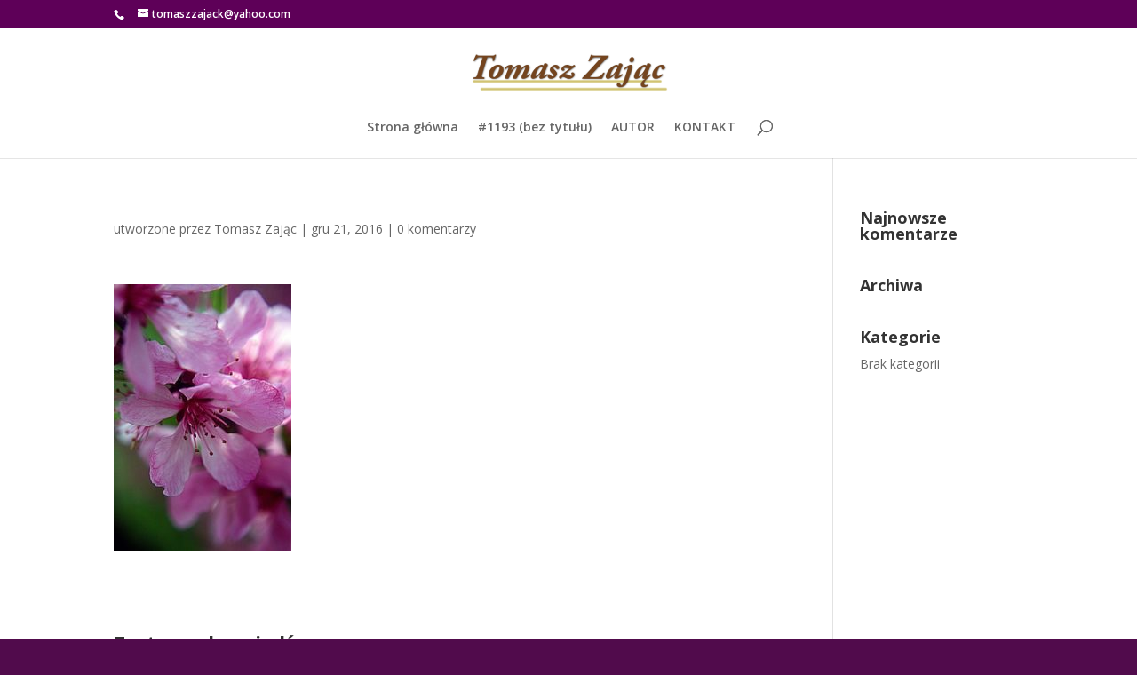

--- FILE ---
content_type: text/html; charset=UTF-8
request_url: https://tomaszzajac.com/obraz-183/
body_size: 11249
content:
<!DOCTYPE html><html lang="pl-PL"><head><meta charset="UTF-8" /><meta http-equiv="X-UA-Compatible" content="IE=edge"><link rel="pingback" href="https://tomaszzajac.com/xmlrpc.php" /><script type="text/javascript">document.documentElement.className = 'js';</script><script>var et_site_url='https://tomaszzajac.com';var et_post_id='198';function et_core_page_resource_fallback(a,b){"undefined"===typeof b&&(b=a.sheet.cssRules&&0===a.sheet.cssRules.length);b&&(a.onerror=null,a.onload=null,a.href?a.href=et_site_url+"/?et_core_page_resource="+a.id+et_post_id:a.src&&(a.src=et_site_url+"/?et_core_page_resource="+a.id+et_post_id))}</script><title>| Tomasz Zajac</title><meta name='robots' content='max-image-preview:large' /><script type="text/javascript">function rgmkInitGoogleMaps(){window.rgmkGoogleMapsCallback=true;try{jQuery(document).trigger("rgmkGoogleMapsLoad")}catch(err){}}</script><link rel='dns-prefetch' href='//secure.gravatar.com' /><link rel='dns-prefetch' href='//stats.wp.com' /><link rel='dns-prefetch' href='//fonts.googleapis.com' /><link rel='dns-prefetch' href='//v0.wordpress.com' /><link rel='dns-prefetch' href='//jetpack.wordpress.com' /><link rel='dns-prefetch' href='//s0.wp.com' /><link rel='dns-prefetch' href='//public-api.wordpress.com' /><link rel='dns-prefetch' href='//0.gravatar.com' /><link rel='dns-prefetch' href='//1.gravatar.com' /><link rel='dns-prefetch' href='//2.gravatar.com' /><link rel='dns-prefetch' href='//widgets.wp.com' /><link rel="alternate" type="application/rss+xml" title="Tomasz Zajac &raquo; Kanał z wpisami" href="https://tomaszzajac.com/feed/" /><link rel="alternate" type="application/rss+xml" title="Tomasz Zajac &raquo; Kanał z komentarzami" href="https://tomaszzajac.com/comments/feed/" /><link rel="alternate" type="application/rss+xml" title="Tomasz Zajac &raquo; Kanał z komentarzami" href="https://tomaszzajac.com/feed/?attachment_id=198" /><link rel="alternate" title="oEmbed (JSON)" type="application/json+oembed" href="https://tomaszzajac.com/wp-json/oembed/1.0/embed?url=https%3A%2F%2Ftomaszzajac.com%2Fobraz-183%2F" /><link rel="alternate" title="oEmbed (XML)" type="text/xml+oembed" href="https://tomaszzajac.com/wp-json/oembed/1.0/embed?url=https%3A%2F%2Ftomaszzajac.com%2Fobraz-183%2F&#038;format=xml" /><meta content="Divi v.4.9.4" name="generator"/><style id='wp-img-auto-sizes-contain-inline-css' type='text/css'>img:is([sizes=auto i],[sizes^="auto," i]){contain-intrinsic-size:3000px 1500px}</style><link rel='stylesheet' id='smuzsf-facebook-css' href='https://tomaszzajac.com/wp-content/plugins/add-facebook/public/css/font-awesome.min.css?ver=6.9' type='text/css' media='all' /><style id='wp-emoji-styles-inline-css' type='text/css'>img.wp-smiley,img.emoji{display:inline !important;border:none !important;box-shadow:none !important;height:1em !important;width:1em !important;margin:0 0.07em !important;vertical-align:-0.1em !important;background:none !important;padding:0 !important}</style><style id='wp-block-library-inline-css' type='text/css'>:root{--wp-block-synced-color:#7a00df;--wp-block-synced-color--rgb:122,0,223;--wp-bound-block-color:var(--wp-block-synced-color);--wp-editor-canvas-background:#ddd;--wp-admin-theme-color:#007cba;--wp-admin-theme-color--rgb:0,124,186;--wp-admin-theme-color-darker-10:#006ba1;--wp-admin-theme-color-darker-10--rgb:0,107,160.5;--wp-admin-theme-color-darker-20:#005a87;--wp-admin-theme-color-darker-20--rgb:0,90,135;--wp-admin-border-width-focus:2px}@media (min-resolution:192dpi){:root{--wp-admin-border-width-focus:1.5px}}.wp-element-button{cursor:pointer}:root .has-very-light-gray-background-color{background-color:#eee}:root .has-very-dark-gray-background-color{background-color:#313131}:root .has-very-light-gray-color{color:#eee}:root .has-very-dark-gray-color{color:#313131}:root .has-vivid-green-cyan-to-vivid-cyan-blue-gradient-background{background:linear-gradient(135deg,#00d084,#0693e3)}:root .has-purple-crush-gradient-background{background:linear-gradient(135deg,#34e2e4,#4721fb 50%,#ab1dfe)}:root .has-hazy-dawn-gradient-background{background:linear-gradient(135deg,#faaca8,#dad0ec)}:root .has-subdued-olive-gradient-background{background:linear-gradient(135deg,#fafae1,#67a671)}:root .has-atomic-cream-gradient-background{background:linear-gradient(135deg,#fdd79a,#004a59)}:root .has-nightshade-gradient-background{background:linear-gradient(135deg,#330968,#31cdcf)}:root .has-midnight-gradient-background{background:linear-gradient(135deg,#020381,#2874fc)}:root{--wp--preset--font-size--normal:16px;--wp--preset--font-size--huge:42px}.has-regular-font-size{font-size:1em}.has-larger-font-size{font-size:2.625em}.has-normal-font-size{font-size:var(--wp--preset--font-size--normal)}.has-huge-font-size{font-size:var(--wp--preset--font-size--huge)}.has-text-align-center{text-align:center}.has-text-align-left{text-align:left}.has-text-align-right{text-align:right}.has-fit-text{white-space:nowrap!important}#end-resizable-editor-section{display:none}.aligncenter{clear:both}.items-justified-left{justify-content:flex-start}.items-justified-center{justify-content:center}.items-justified-right{justify-content:flex-end}.items-justified-space-between{justify-content:space-between}.screen-reader-text{border:0;clip-path:inset(50%);height:1px;margin:-1px;overflow:hidden;padding:0;position:absolute;width:1px;word-wrap:normal!important}.screen-reader-text:focus{background-color:#ddd;clip-path:none;color:#444;display:block;font-size:1em;height:auto;left:5px;line-height:normal;padding:15px 23px 14px;text-decoration:none;top:5px;width:auto;z-index:100000}html:where(.has-border-color){border-style:solid}html:where([style*=border-top-color]){border-top-style:solid}html:where([style*=border-right-color]){border-right-style:solid}html:where([style*=border-bottom-color]){border-bottom-style:solid}html:where([style*=border-left-color]){border-left-style:solid}html:where([style*=border-width]){border-style:solid}html:where([style*=border-top-width]){border-top-style:solid}html:where([style*=border-right-width]){border-right-style:solid}html:where([style*=border-bottom-width]){border-bottom-style:solid}html:where([style*=border-left-width]){border-left-style:solid}html:where(img[class*=wp-image-]){height:auto;max-width:100%}:where(figure){margin:0 0 1em}html:where(.is-position-sticky){--wp-admin--admin-bar--position-offset:var(--wp-admin--admin-bar--height,0px)}@media screen and (max-width:600px){html:where(.is-position-sticky){--wp-admin--admin-bar--position-offset:0px}}</style><style id='global-styles-inline-css' type='text/css'>:root{--wp--preset--aspect-ratio--square:1;--wp--preset--aspect-ratio--4-3:4/3;--wp--preset--aspect-ratio--3-4:3/4;--wp--preset--aspect-ratio--3-2:3/2;--wp--preset--aspect-ratio--2-3:2/3;--wp--preset--aspect-ratio--16-9:16/9;--wp--preset--aspect-ratio--9-16:9/16;--wp--preset--color--black:#000000;--wp--preset--color--cyan-bluish-gray:#abb8c3;--wp--preset--color--white:#ffffff;--wp--preset--color--pale-pink:#f78da7;--wp--preset--color--vivid-red:#cf2e2e;--wp--preset--color--luminous-vivid-orange:#ff6900;--wp--preset--color--luminous-vivid-amber:#fcb900;--wp--preset--color--light-green-cyan:#7bdcb5;--wp--preset--color--vivid-green-cyan:#00d084;--wp--preset--color--pale-cyan-blue:#8ed1fc;--wp--preset--color--vivid-cyan-blue:#0693e3;--wp--preset--color--vivid-purple:#9b51e0;--wp--preset--gradient--vivid-cyan-blue-to-vivid-purple:linear-gradient(135deg,rgb(6,147,227) 0%,rgb(155,81,224) 100%);--wp--preset--gradient--light-green-cyan-to-vivid-green-cyan:linear-gradient(135deg,rgb(122,220,180) 0%,rgb(0,208,130) 100%);--wp--preset--gradient--luminous-vivid-amber-to-luminous-vivid-orange:linear-gradient(135deg,rgb(252,185,0) 0%,rgb(255,105,0) 100%);--wp--preset--gradient--luminous-vivid-orange-to-vivid-red:linear-gradient(135deg,rgb(255,105,0) 0%,rgb(207,46,46) 100%);--wp--preset--gradient--very-light-gray-to-cyan-bluish-gray:linear-gradient(135deg,rgb(238,238,238) 0%,rgb(169,184,195) 100%);--wp--preset--gradient--cool-to-warm-spectrum:linear-gradient(135deg,rgb(74,234,220) 0%,rgb(151,120,209) 20%,rgb(207,42,186) 40%,rgb(238,44,130) 60%,rgb(251,105,98) 80%,rgb(254,248,76) 100%);--wp--preset--gradient--blush-light-purple:linear-gradient(135deg,rgb(255,206,236) 0%,rgb(152,150,240) 100%);--wp--preset--gradient--blush-bordeaux:linear-gradient(135deg,rgb(254,205,165) 0%,rgb(254,45,45) 50%,rgb(107,0,62) 100%);--wp--preset--gradient--luminous-dusk:linear-gradient(135deg,rgb(255,203,112) 0%,rgb(199,81,192) 50%,rgb(65,88,208) 100%);--wp--preset--gradient--pale-ocean:linear-gradient(135deg,rgb(255,245,203) 0%,rgb(182,227,212) 50%,rgb(51,167,181) 100%);--wp--preset--gradient--electric-grass:linear-gradient(135deg,rgb(202,248,128) 0%,rgb(113,206,126) 100%);--wp--preset--gradient--midnight:linear-gradient(135deg,rgb(2,3,129) 0%,rgb(40,116,252) 100%);--wp--preset--font-size--small:13px;--wp--preset--font-size--medium:20px;--wp--preset--font-size--large:36px;--wp--preset--font-size--x-large:42px;--wp--preset--spacing--20:0.44rem;--wp--preset--spacing--30:0.67rem;--wp--preset--spacing--40:1rem;--wp--preset--spacing--50:1.5rem;--wp--preset--spacing--60:2.25rem;--wp--preset--spacing--70:3.38rem;--wp--preset--spacing--80:5.06rem;--wp--preset--shadow--natural:6px 6px 9px rgba(0,0,0,0.2);--wp--preset--shadow--deep:12px 12px 50px rgba(0,0,0,0.4);--wp--preset--shadow--sharp:6px 6px 0px rgba(0,0,0,0.2);--wp--preset--shadow--outlined:6px 6px 0px -3px rgb(255,255,255),6px 6px rgb(0,0,0);--wp--preset--shadow--crisp:6px 6px 0px rgb(0,0,0)}:where(.is-layout-flex){gap:0.5em}:where(.is-layout-grid){gap:0.5em}body .is-layout-flex{display:flex}.is-layout-flex{flex-wrap:wrap;align-items:center}.is-layout-flex >:is(*,div){margin:0}body .is-layout-grid{display:grid}.is-layout-grid >:is(*,div){margin:0}:where(.wp-block-columns.is-layout-flex){gap:2em}:where(.wp-block-columns.is-layout-grid){gap:2em}:where(.wp-block-post-template.is-layout-flex){gap:1.25em}:where(.wp-block-post-template.is-layout-grid){gap:1.25em}.has-black-color{color:var(--wp--preset--color--black) !important}.has-cyan-bluish-gray-color{color:var(--wp--preset--color--cyan-bluish-gray) !important}.has-white-color{color:var(--wp--preset--color--white) !important}.has-pale-pink-color{color:var(--wp--preset--color--pale-pink) !important}.has-vivid-red-color{color:var(--wp--preset--color--vivid-red) !important}.has-luminous-vivid-orange-color{color:var(--wp--preset--color--luminous-vivid-orange) !important}.has-luminous-vivid-amber-color{color:var(--wp--preset--color--luminous-vivid-amber) !important}.has-light-green-cyan-color{color:var(--wp--preset--color--light-green-cyan) !important}.has-vivid-green-cyan-color{color:var(--wp--preset--color--vivid-green-cyan) !important}.has-pale-cyan-blue-color{color:var(--wp--preset--color--pale-cyan-blue) !important}.has-vivid-cyan-blue-color{color:var(--wp--preset--color--vivid-cyan-blue) !important}.has-vivid-purple-color{color:var(--wp--preset--color--vivid-purple) !important}.has-black-background-color{background-color:var(--wp--preset--color--black) !important}.has-cyan-bluish-gray-background-color{background-color:var(--wp--preset--color--cyan-bluish-gray) !important}.has-white-background-color{background-color:var(--wp--preset--color--white) !important}.has-pale-pink-background-color{background-color:var(--wp--preset--color--pale-pink) !important}.has-vivid-red-background-color{background-color:var(--wp--preset--color--vivid-red) !important}.has-luminous-vivid-orange-background-color{background-color:var(--wp--preset--color--luminous-vivid-orange) !important}.has-luminous-vivid-amber-background-color{background-color:var(--wp--preset--color--luminous-vivid-amber) !important}.has-light-green-cyan-background-color{background-color:var(--wp--preset--color--light-green-cyan) !important}.has-vivid-green-cyan-background-color{background-color:var(--wp--preset--color--vivid-green-cyan) !important}.has-pale-cyan-blue-background-color{background-color:var(--wp--preset--color--pale-cyan-blue) !important}.has-vivid-cyan-blue-background-color{background-color:var(--wp--preset--color--vivid-cyan-blue) !important}.has-vivid-purple-background-color{background-color:var(--wp--preset--color--vivid-purple) !important}.has-black-border-color{border-color:var(--wp--preset--color--black) !important}.has-cyan-bluish-gray-border-color{border-color:var(--wp--preset--color--cyan-bluish-gray) !important}.has-white-border-color{border-color:var(--wp--preset--color--white) !important}.has-pale-pink-border-color{border-color:var(--wp--preset--color--pale-pink) !important}.has-vivid-red-border-color{border-color:var(--wp--preset--color--vivid-red) !important}.has-luminous-vivid-orange-border-color{border-color:var(--wp--preset--color--luminous-vivid-orange) !important}.has-luminous-vivid-amber-border-color{border-color:var(--wp--preset--color--luminous-vivid-amber) !important}.has-light-green-cyan-border-color{border-color:var(--wp--preset--color--light-green-cyan) !important}.has-vivid-green-cyan-border-color{border-color:var(--wp--preset--color--vivid-green-cyan) !important}.has-pale-cyan-blue-border-color{border-color:var(--wp--preset--color--pale-cyan-blue) !important}.has-vivid-cyan-blue-border-color{border-color:var(--wp--preset--color--vivid-cyan-blue) !important}.has-vivid-purple-border-color{border-color:var(--wp--preset--color--vivid-purple) !important}.has-vivid-cyan-blue-to-vivid-purple-gradient-background{background:var(--wp--preset--gradient--vivid-cyan-blue-to-vivid-purple) !important}.has-light-green-cyan-to-vivid-green-cyan-gradient-background{background:var(--wp--preset--gradient--light-green-cyan-to-vivid-green-cyan) !important}.has-luminous-vivid-amber-to-luminous-vivid-orange-gradient-background{background:var(--wp--preset--gradient--luminous-vivid-amber-to-luminous-vivid-orange) !important}.has-luminous-vivid-orange-to-vivid-red-gradient-background{background:var(--wp--preset--gradient--luminous-vivid-orange-to-vivid-red) !important}.has-very-light-gray-to-cyan-bluish-gray-gradient-background{background:var(--wp--preset--gradient--very-light-gray-to-cyan-bluish-gray) !important}.has-cool-to-warm-spectrum-gradient-background{background:var(--wp--preset--gradient--cool-to-warm-spectrum) !important}.has-blush-light-purple-gradient-background{background:var(--wp--preset--gradient--blush-light-purple) !important}.has-blush-bordeaux-gradient-background{background:var(--wp--preset--gradient--blush-bordeaux) !important}.has-luminous-dusk-gradient-background{background:var(--wp--preset--gradient--luminous-dusk) !important}.has-pale-ocean-gradient-background{background:var(--wp--preset--gradient--pale-ocean) !important}.has-electric-grass-gradient-background{background:var(--wp--preset--gradient--electric-grass) !important}.has-midnight-gradient-background{background:var(--wp--preset--gradient--midnight) !important}.has-small-font-size{font-size:var(--wp--preset--font-size--small) !important}.has-medium-font-size{font-size:var(--wp--preset--font-size--medium) !important}.has-large-font-size{font-size:var(--wp--preset--font-size--large) !important}.has-x-large-font-size{font-size:var(--wp--preset--font-size--x-large) !important}</style><style id='classic-theme-styles-inline-css' type='text/css'>.wp-block-button__link{color:#fff;background-color:#32373c;border-radius:9999px;box-shadow:none;text-decoration:none;padding:calc(.667em + 2px) calc(1.333em + 2px);font-size:1.125em}.wp-block-file__button{background:#32373c;color:#fff;text-decoration:none}</style><link rel='stylesheet' id='foobox-free-min-css' href='https://tomaszzajac.com/wp-content/plugins/foobox-image-lightbox/free/css/foobox.free.min.css?ver=2.7.41' type='text/css' media='all' /><link rel='stylesheet' id='et_monarch-css-css' href='https://tomaszzajac.com/wp-content/plugins/monarch/css/style.css?ver=1.4.14' type='text/css' media='all' /><link rel='stylesheet' id='et-gf-open-sans-css' href='https://fonts.googleapis.com/css?family=Open+Sans%3A400%2C700&#038;ver=1.3.12' type='text/css' media='all' /><link rel='stylesheet' id='divi-fonts-css' href='https://fonts.googleapis.com/css?family=Open+Sans:300italic,400italic,600italic,700italic,800italic,400,300,600,700,800&#038;subset=latin,latin-ext&#038;display=swap' type='text/css' media='all' /><link rel='stylesheet' id='divi-style-css' href='https://tomaszzajac.com/wp-content/themes/Divi/style.css?ver=4.9.4' type='text/css' media='all' /><link rel='stylesheet' id='jetpack_likes-css' href='https://tomaszzajac.com/wp-content/plugins/jetpack/modules/likes/style.css?ver=15.4' type='text/css' media='all' /><link rel='stylesheet' id='dashicons-css' href='https://tomaszzajac.com/wp-includes/css/dashicons.min.css?ver=6.9' type='text/css' media='all' /><link rel='stylesheet' id='__EPYT__style-css' href='https://tomaszzajac.com/wp-content/plugins/youtube-embed-plus/styles/ytprefs.min.css?ver=14.2.4' type='text/css' media='all' /><style id='__EPYT__style-inline-css' type='text/css'> .epyt-gallery-thumb{width:33.333%}</style><script type="text/javascript" src="https://tomaszzajac.com/wp-includes/js/jquery/jquery.min.js?ver=3.7.1" id="jquery-core-js"></script><script type="text/javascript" src="https://tomaszzajac.com/wp-includes/js/jquery/jquery-migrate.min.js?ver=3.4.1" id="jquery-migrate-js"></script><script type="text/javascript" src="https://tomaszzajac.com/wp-content/plugins/add-facebook/public/scripts/facebook.js?ver=6.9" id="smuzsf-facebook-js"></script><script type="text/javascript" id="foobox-free-min-js-before">

var FOOBOX = window.FOOBOX = {ready: true,disableOthers: false,o: {wordpress: { enabled: true }, countMessage:'image %index of %total', captions: { dataTitle: ["captionTitle","title"], dataDesc: ["captionDesc","description"] }, rel: '', excludes:'.fbx-link,.nofoobox,.nolightbox,a[href*="pinterest.com/pin/create/button/"]', affiliate : { enabled: false }},selectors: [
".foogallery-container.foogallery-lightbox-foobox", ".foogallery-container.foogallery-lightbox-foobox-free", ".gallery", ".wp-block-gallery", ".wp-caption", ".wp-block-image", "a:has(img[class*=wp-image-])", ".foobox"
],pre: function( $ ){// Custom JavaScript (Pre)
},post: function( $ ){// Custom JavaScript (Post)
// Custom Captions Code
},custom: function( $ ){// Custom Extra JS
}};//# sourceURL=foobox-free-min-js-before

</script><script type="text/javascript" src="https://tomaszzajac.com/wp-content/plugins/foobox-image-lightbox/free/js/foobox.free.min.js?ver=2.7.41" id="foobox-free-min-js"></script><script type="text/javascript" id="__ytprefs__-js-extra">
var _EPYT_ = {"ajaxurl":"https://tomaszzajac.com/wp-admin/admin-ajax.php","security":"794dc33d74","gallery_scrolloffset":"20","eppathtoscripts":"https://tomaszzajac.com/wp-content/plugins/youtube-embed-plus/scripts/","eppath":"https://tomaszzajac.com/wp-content/plugins/youtube-embed-plus/","epresponsiveselector":"[\"iframe.__youtube_prefs_widget__\"]","epdovol":"1","version":"14.2.4","evselector":"iframe.__youtube_prefs__[src], iframe[src*=\"youtube.com/embed/\"], iframe[src*=\"youtube-nocookie.com/embed/\"]","ajax_compat":"","maxres_facade":"eager","ytapi_load":"light","pause_others":"","stopMobileBuffer":"1","facade_mode":"","not_live_on_channel":""};
//# sourceURL=__ytprefs__-js-extra

</script><script type="text/javascript" src="https://tomaszzajac.com/wp-content/plugins/youtube-embed-plus/scripts/ytprefs.min.js?ver=14.2.4" id="__ytprefs__-js"></script><link rel="EditURI" type="application/rsd+xml" title="RSD" href="https://tomaszzajac.com/xmlrpc.php?rsd" /><meta name="generator" content="WordPress 6.9" /><link rel="canonical" href="https://tomaszzajac.com/obraz-183/" /><link rel='shortlink' href='https://tomaszzajac.com/?p=198' /><style>img#wpstats{display:none}</style><link rel="preload" href="https://tomaszzajac.com/wp-content/themes/Divi/core/admin/fonts/modules.ttf" as="font" crossorigin="anonymous"><style type="text/css" id="et-social-custom-css"> </style><meta name="viewport" content="width=device-width, initial-scale=1.0, maximum-scale=1.0, user-scalable=0" /><script
type="text/javascript">var ajaxurl = 'https://tomaszzajac.com/wp-admin/admin-ajax.php';</script><style type="text/css" id="custom-background-css">body.custom-background{background-color:#510b4c}</style><meta property="og:type" content="article" /><meta property="og:title" content=" " /><meta property="og:url" content="https://tomaszzajac.com/obraz-183/" /><meta property="og:description" content="Odwiedź wpis aby zdobyć więcej informacji." /><meta property="article:published_time" content="2016-12-21T15:52:00+00:00" /><meta property="article:modified_time" content="2016-12-24T15:24:47+00:00" /><meta property="og:site_name" content="Tomasz Zajac" /><meta property="og:image" content="https://tomaszzajac.com/wp-content/uploads/2016/12/Obraz-183.jpg" /><meta property="og:image:alt" content="" /><meta property="og:locale" content="pl_PL" /><meta name="twitter:text:title" content="Tomasz Zajac" /><meta name="twitter:image" content="https://tomaszzajac.com/wp-content/uploads/2016/12/Obraz-183.jpg?w=640" /><meta name="twitter:card" content="summary_large_image" /><meta name="twitter:description" content="Odwiedź wpis aby zdobyć więcej informacji." /><link rel="icon" href="https://tomaszzajac.com/wp-content/uploads/2023/03/cropped-LOGO-32x32.jpg" sizes="32x32" /><link rel="icon" href="https://tomaszzajac.com/wp-content/uploads/2023/03/cropped-LOGO-192x192.jpg" sizes="192x192" /><link rel="apple-touch-icon" href="https://tomaszzajac.com/wp-content/uploads/2023/03/cropped-LOGO-180x180.jpg" /><meta name="msapplication-TileImage" content="https://tomaszzajac.com/wp-content/uploads/2023/03/cropped-LOGO-270x270.jpg" /><link rel="stylesheet" id="et-divi-customizer-global-cached-inline-styles" href="https://tomaszzajac.com/wp-content/et-cache/global/et-divi-customizer-global-17688551809073.min.css" onerror="et_core_page_resource_fallback(this, true)" onload="et_core_page_resource_fallback(this)" /></head><body class="attachment wp-singular attachment-template-default single single-attachment postid-198 attachmentid-198 attachment-jpeg custom-background wp-theme-Divi et_bloom et_monarch et_pb_button_helper_class et_fixed_nav et_show_nav et_secondary_nav_enabled et_primary_nav_dropdown_animation_fade et_secondary_nav_dropdown_animation_fade et_header_style_centered et_pb_footer_columns4 et_pb_gutter osx et_pb_gutters3 et_right_sidebar et_divi_theme et-db et_minified_js et_minified_css"><div id="page-container"><div id="top-header"><div class="container clearfix"><div id="et-info"><span id="et-info-phone"></span><a href="/cdn-cgi/l/email-protection#6c1803010d1f16160d060d0f072c150d040303420f0301"><span id="et-info-email"><span class="__cf_email__" data-cfemail="2f5b40424e5c55554e454e4c446f564e474040014c4042">[email&#160;protected]</span></span></a></div> <div id="et-secondary-menu"></div> </div> </div> <header id="main-header" data-height-onload="66"><div class="container clearfix et_menu_container"><div class="logo_container"><span class="logo_helper"></span><a href="https://tomaszzajac.com/"><img src="https://tomaszzajac.com/wp-content/uploads/2016/12/logo.png" alt="Tomasz Zajac" id="logo" data-height-percentage="54" /></a></div><div id="et-top-navigation" data-height="66" data-fixed-height="40"><nav id="top-menu-nav"><ul id="top-menu" class="nav"><li ><a href="https://tomaszzajac.com/">Strona główna</a></li><li class="page_item page-item-1193"><a href="https://tomaszzajac.com/1193-2/">#1193 (bez tytułu)</a></li><li class="page_item page-item-100"><a href="https://tomaszzajac.com/about/">AUTOR</a></li><li class="page_item page-item-2"><a href="https://tomaszzajac.com/przykladowa-strona/">KONTAKT</a></li></ul></nav><div id="et_top_search"><span id="et_search_icon"></span></div><div id="et_mobile_nav_menu"><div class="mobile_nav closed"><span class="select_page">Zaznacz stronę</span><span class="mobile_menu_bar mobile_menu_bar_toggle"></span></div></div></div> </div> <div class="et_search_outer"><div class="container et_search_form_container"><form role="search" method="get" class="et-search-form" action="https://tomaszzajac.com/"><input type="search" class="et-search-field" placeholder="Wyszukiwanie &hellip;" value="" name="s" title="Szukaj:" /></form><span class="et_close_search_field"></span></div></div></header> <div id="et-main-area"><div id="main-content"><div class="container"><div id="content-area" class="clearfix"><div id="left-area"><article id="post-198" class="et_pb_post post-198 attachment type-attachment status-inherit hentry"><div class="et_post_meta_wrapper"><h1 class="entry-title"></h1><p class="post-meta"> utworzone przez <span class="author vcard"><a href="https://tomaszzajac.com/author/tomasz/" title="Wpisy Tomasz Zając" rel="author">Tomasz Zając</a></span> | <span class="published">gru 21, 2016</span> | <span class="comments-number"><a href="https://tomaszzajac.com/obraz-183/#respond">0 komentarzy</a></span></p></div> <div class="entry-content"><p class="attachment"><a href='https://tomaszzajac.com/wp-content/uploads/2016/12/Obraz-183.jpg'><img fetchpriority="high" decoding="async" width="200" height="300" src="https://tomaszzajac.com/wp-content/uploads/2016/12/Obraz-183-200x300.jpg" class="attachment-medium size-medium" alt="" srcset="https://tomaszzajac.com/wp-content/uploads/2016/12/Obraz-183-200x300.jpg 200w, https://tomaszzajac.com/wp-content/uploads/2016/12/Obraz-183.jpg 601w" sizes="(max-width: 200px) 100vw, 200px" /></a></p></div> <div class="et_post_meta_wrapper"><section id="comment-wrap"> <div id="comment-section" class="nocomments">  </div><div id="respond" class="comment-respond"><h3 id="reply-title" class="comment-reply-title">Zostaw odpowiedź<small><a rel="nofollow" id="cancel-comment-reply-link" href="/obraz-183/#respond" style="display:none;">Anuluj pisanie odpowiedzi</a></small></h3><form id="commentform" class="comment-form"><iframe
title="Formularz komentarzy"
src="https://jetpack.wordpress.com/jetpack-comment/?blogid=121501368&#038;postid=198&#038;comment_registration=0&#038;require_name_email=1&#038;stc_enabled=1&#038;stb_enabled=1&#038;show_avatars=1&#038;avatar_default=mystery&#038;greeting=Zostaw+odpowied%C5%BA&#038;jetpack_comments_nonce=b376f66920&#038;greeting_reply=Skomentuj+%25s&#038;color_scheme=light&#038;lang=pl_PL&#038;jetpack_version=15.4&#038;iframe_unique_id=1&#038;show_cookie_consent=10&#038;has_cookie_consent=0&#038;is_current_user_subscribed=0&#038;token_key=%3Bnormal%3B&#038;sig=8ad2df64de382773bcf13ccc2afed44ea4559ea7#parent=https%3A%2F%2Ftomaszzajac.com%2Fobraz-183%2F"
name="jetpack_remote_comment"
style="width:100%; height: 430px; border:0;"
class="jetpack_remote_comment"
id="jetpack_remote_comment"
sandbox="allow-same-origin allow-top-navigation allow-scripts allow-forms allow-popups"
></iframe><!--[if !IE]><!--><script data-cfasync="false" src="/cdn-cgi/scripts/5c5dd728/cloudflare-static/email-decode.min.js"></script><script>document.addEventListener('DOMContentLoaded', function () {var commentForms = document.getElementsByClassName('jetpack_remote_comment');for (var i = 0; i < commentForms.length; i++) {commentForms[i].allowTransparency = false;commentForms[i].scrolling = 'no';}});</script><!--<![endif]--></form></div><input type="hidden" name="comment_parent" id="comment_parent" value="" /></section></div> </article> </div> <div id="sidebar"><div id="recent-comments-2" class="et_pb_widget widget_recent_comments"><h4 class="widgettitle">Najnowsze komentarze</h4><ul id="recentcomments"></ul></div> <div id="archives-2" class="et_pb_widget widget_archive"><h4 class="widgettitle">Archiwa</h4><ul></ul></div> <div id="categories-2" class="et_pb_widget widget_categories"><h4 class="widgettitle">Kategorie</h4><ul><li class="cat-item-none">Brak kategorii</li></ul></div> </div> </div> </div> </div> <footer id="main-footer"><div id="footer-bottom"><div class="container clearfix"><ul class="et-social-icons"><li class="et-social-icon et-social-facebook"><a href="https://www.facebook.com/profile.php?id=100071632327694" class="icon"><span>Facebook</span></a></li><li class="et-social-icon et-social-rss"><a href="https://www.youtube.com/channel/UC6tpdX09hUEN2kpE6DsyAIA" class="icon"><span>RSS</span></a></li></ul><div id="footer-info">© 2016-2017 by Tomasz Zając ▲ Academy on the way</div></div></div></footer> </div> </div> <script type="speculationrules">{"prefetch":[{"source":"document","where":{"and":[{"href_matches":"/*"},{"not":{"href_matches":["/wp-*.php","/wp-admin/*","/wp-content/uploads/*","/wp-content/*","/wp-content/plugins/*","/wp-content/themes/Divi/*","/*\\?(.+)"]}},{"not":{"selector_matches":"a[rel~=\"nofollow\"]"}},{"not":{"selector_matches":".no-prefetch, .no-prefetch a"}}]},"eagerness":"conservative"}]}</script><div class="et_social_pin_images_outer"><div class="et_social_pinterest_window"><div class="et_social_modal_header"><h3>Pin It on Pinterest</h3><span class="et_social_close"></span></div><div class="et_social_pin_images" data-permalink="https://tomaszzajac.com/obraz-183/" data-title="" data-post_id="198"></div></div></div><script type="text/javascript" src="https://tomaszzajac.com/wp-content/plugins/monarch/js/idle-timer.min.js?ver=1.4.14" id="et_monarch-idle-js"></script><script type="text/javascript" id="et_monarch-custom-js-js-extra">
var monarchSettings = {"ajaxurl":"https://tomaszzajac.com/wp-admin/admin-ajax.php","pageurl":"https://tomaszzajac.com/obraz-183/","stats_nonce":"d1ef441a11","share_counts":"b640826dff","follow_counts":"e466d808ab","total_counts":"3a7a75187e","media_single":"1d12b1d66b","media_total":"456a51ee59","generate_all_window_nonce":"c96f44fea6","no_img_message":"No images available for sharing on this page"};
//# sourceURL=et_monarch-custom-js-js-extra

</script><script type="text/javascript" src="https://tomaszzajac.com/wp-content/plugins/monarch/js/custom.js?ver=1.4.14" id="et_monarch-custom-js-js"></script><script type="text/javascript" src="https://tomaszzajac.com/wp-includes/js/comment-reply.min.js?ver=6.9" id="comment-reply-js" async="async" data-wp-strategy="async" fetchpriority="low"></script><script type="text/javascript" id="divi-custom-script-js-extra">
var DIVI = {"item_count":"%d Item","items_count":"%d Items"};var et_shortcodes_strings = {"previous":"Poprzednie","next":"Nast\u0119pne"};var et_pb_custom = {"ajaxurl":"https://tomaszzajac.com/wp-admin/admin-ajax.php","images_uri":"https://tomaszzajac.com/wp-content/themes/Divi/images","builder_images_uri":"https://tomaszzajac.com/wp-content/themes/Divi/includes/builder/images","et_frontend_nonce":"c738ab8967","subscription_failed":"Prosz\u0119, sprawd\u017a pola poni\u017cej, aby upewni\u0107 si\u0119, \u017ce wpisa\u0142e\u015b poprawn\u0105 informacj\u0119.","et_ab_log_nonce":"edc418c244","fill_message":"Prosz\u0119 wype\u0142ni\u0107 nast\u0119puj\u0105ce pola:","contact_error_message":"Napraw poni\u017csze b\u0142\u0119dy:","invalid":"Nieprawid\u0142owy adres e-mail","captcha":"Captcha","prev":"Przed","previous":"Poprzednie","next":"Dalej","wrong_captcha":"Wpisa\u0142e\u015b/-a\u015b w captcha nieprawid\u0142owy numer.","wrong_checkbox":"Checkbox","ignore_waypoints":"no","is_divi_theme_used":"1","widget_search_selector":".widget_search","ab_tests":[],"is_ab_testing_active":"","page_id":"198","unique_test_id":"","ab_bounce_rate":"5","is_cache_plugin_active":"no","is_shortcode_tracking":"","tinymce_uri":""}; var et_builder_utils_params = {"condition":{"diviTheme":true,"extraTheme":false},"scrollLocations":["app","top"],"builderScrollLocations":{"desktop":"app","tablet":"app","phone":"app"},"onloadScrollLocation":"app","builderType":"fe"}; var et_frontend_scripts = {"builderCssContainerPrefix":"#et-boc","builderCssLayoutPrefix":"#et-boc .et-l"};
var et_pb_box_shadow_elements = [];var et_pb_motion_elements = {"desktop":[],"tablet":[],"phone":[]};var et_pb_sticky_elements = [];//# sourceURL=divi-custom-script-js-extra

</script><script type="text/javascript" src="https://tomaszzajac.com/wp-content/themes/Divi/js/custom.unified.js?ver=4.9.4" id="divi-custom-script-js"></script><script type="text/javascript" id="et-builder-cpt-modules-wrapper-js-extra">
var et_modules_wrapper = {"builderCssContainerPrefix":"#et-boc","builderCssLayoutPrefix":"#et-boc .et-l"};//# sourceURL=et-builder-cpt-modules-wrapper-js-extra

</script><script type="text/javascript" src="https://tomaszzajac.com/wp-content/themes/Divi/includes/builder/scripts/cpt-modules-wrapper.js?ver=4.9.4" id="et-builder-cpt-modules-wrapper-js"></script><script type="text/javascript" src="https://tomaszzajac.com/wp-content/themes/Divi/core/admin/js/common.js?ver=4.9.4" id="et-core-common-js"></script><script type="text/javascript" src="https://tomaszzajac.com/wp-content/plugins/youtube-embed-plus/scripts/fitvids.min.js?ver=14.2.4" id="__ytprefsfitvids__-js"></script><script type="text/javascript" id="jetpack-stats-js-before">
_stq = window._stq || [];_stq.push([ "view", {"v":"ext","blog":"121501368","post":"198","tz":"1","srv":"tomaszzajac.com","j":"1:15.4"} ]);_stq.push([ "clickTrackerInit", "121501368", "198" ]);//# sourceURL=jetpack-stats-js-before

</script><script type="text/javascript" src="https://stats.wp.com/e-202604.js" id="jetpack-stats-js" defer="defer" data-wp-strategy="defer"></script><script id="wp-emoji-settings" type="application/json">{"baseUrl":"https://s.w.org/images/core/emoji/17.0.2/72x72/","ext":".png","svgUrl":"https://s.w.org/images/core/emoji/17.0.2/svg/","svgExt":".svg","source":{"concatemoji":"https://tomaszzajac.com/wp-includes/js/wp-emoji-release.min.js?ver=6.9"}}</script><script type="module">

const a=JSON.parse(document.getElementById("wp-emoji-settings").textContent),o=(window._wpemojiSettings=a,"wpEmojiSettingsSupports"),s=["flag","emoji"];function i(e){try{var t={supportTests:e,timestamp:(new Date).valueOf()};sessionStorage.setItem(o,JSON.stringify(t))}catch(e){}}function c(e,t,n){e.clearRect(0,0,e.canvas.width,e.canvas.height),e.fillText(t,0,0);t=new Uint32Array(e.getImageData(0,0,e.canvas.width,e.canvas.height).data);e.clearRect(0,0,e.canvas.width,e.canvas.height),e.fillText(n,0,0);const a=new Uint32Array(e.getImageData(0,0,e.canvas.width,e.canvas.height).data);return t.every((e,t)=>e===a[t])}function p(e,t){e.clearRect(0,0,e.canvas.width,e.canvas.height),e.fillText(t,0,0);var n=e.getImageData(16,16,1,1);for(let e=0;e<n.data.length;e++)if(0!==n.data[e])return!1;return!0}function u(e,t,n,a){switch(t){case"flag":return n(e,"\ud83c\udff3\ufe0f\u200d\u26a7\ufe0f","\ud83c\udff3\ufe0f\u200b\u26a7\ufe0f")?!1:!n(e,"\ud83c\udde8\ud83c\uddf6","\ud83c\udde8\u200b\ud83c\uddf6")&&!n(e,"\ud83c\udff4\udb40\udc67\udb40\udc62\udb40\udc65\udb40\udc6e\udb40\udc67\udb40\udc7f","\ud83c\udff4\u200b\udb40\udc67\u200b\udb40\udc62\u200b\udb40\udc65\u200b\udb40\udc6e\u200b\udb40\udc67\u200b\udb40\udc7f");case"emoji":return!a(e,"\ud83e\u1fac8")}return!1}function f(e,t,n,a){let r;const o=(r="undefined"!=typeof WorkerGlobalScope&&self instanceof WorkerGlobalScope?new OffscreenCanvas(300,150):document.createElement("canvas")).getContext("2d",{willReadFrequently:!0}),s=(o.textBaseline="top",o.font="600 32px Arial",{});return e.forEach(e=>{s[e]=t(o,e,n,a)}),s}function r(e){var t=document.createElement("script");t.src=e,t.defer=!0,document.head.appendChild(t)}a.supports={everything:!0,everythingExceptFlag:!0},new Promise(t=>{let n=function(){try{var e=JSON.parse(sessionStorage.getItem(o));if("object"==typeof e&&"number"==typeof e.timestamp&&(new Date).valueOf()<e.timestamp+604800&&"object"==typeof e.supportTests)return e.supportTests}catch(e){}return null}();if(!n){if("undefined"!=typeof Worker&&"undefined"!=typeof OffscreenCanvas&&"undefined"!=typeof URL&&URL.createObjectURL&&"undefined"!=typeof Blob)try{var e="postMessage("+f.toString()+"("+[JSON.stringify(s),u.toString(),c.toString(),p.toString()].join(",")+"));",a=new Blob([e],{type:"text/javascript"});const r=new Worker(URL.createObjectURL(a),{name:"wpTestEmojiSupports"});return void(r.onmessage=e=>{i(n=e.data),r.terminate(),t(n)})}catch(e){}i(n=f(s,u,c,p))}t(n)}).then(e=>{for(const n in e)a.supports[n]=e[n],a.supports.everything=a.supports.everything&&a.supports[n],"flag"!==n&&(a.supports.everythingExceptFlag=a.supports.everythingExceptFlag&&a.supports[n]);var t;a.supports.everythingExceptFlag=a.supports.everythingExceptFlag&&!a.supports.flag,a.supports.everything||((t=a.source||{}).concatemoji?r(t.concatemoji):t.wpemoji&&t.twemoji&&(r(t.twemoji),r(t.wpemoji)))});//# sourceURL=https://tomaszzajac.com/wp-includes/js/wp-emoji-loader.min.js

</script><script type="text/javascript">(function () {const iframe = document.getElementById( 'jetpack_remote_comment' );const watchReply = function() {// Check addComment._Jetpack_moveForm to make sure we don't monkey-patch twice.
if ( 'undefined' !== typeof addComment && ! addComment._Jetpack_moveForm ) {// Cache the Core function.
addComment._Jetpack_moveForm = addComment.moveForm;const commentParent = document.getElementById( 'comment_parent' );const cancel = document.getElementById( 'cancel-comment-reply-link' );function tellFrameNewParent ( commentParentValue ) {const url = new URL( iframe.src );if ( commentParentValue ) {url.searchParams.set( 'replytocom', commentParentValue )
} else {url.searchParams.delete( 'replytocom' );}if( iframe.src !== url.href ) {iframe.src = url.href;}};cancel.addEventListener( 'click', function () {tellFrameNewParent( false );} );addComment.moveForm = function ( _, parentId ) {tellFrameNewParent( parentId );return addComment._Jetpack_moveForm.apply( null, arguments );};}}document.addEventListener( 'DOMContentLoaded', watchReply );// In WP 6.4+, the script is loaded asynchronously, so we need to wait for it to load before we monkey-patch the functions it introduces.
document.querySelector('#comment-reply-js')?.addEventListener( 'load', watchReply );const commentIframes = document.getElementsByClassName('jetpack_remote_comment');window.addEventListener('message', function(event) {if (event.origin !== 'https://jetpack.wordpress.com') {return;}if (!event?.data?.iframeUniqueId && !event?.data?.height) {return;}const eventDataUniqueId = event.data.iframeUniqueId;// Change height for the matching comment iframe
for (let i = 0; i < commentIframes.length; i++) {const iframe = commentIframes[i];const url = new URL(iframe.src);const iframeUniqueIdParam = url.searchParams.get('iframe_unique_id');if (iframeUniqueIdParam == event.data.iframeUniqueId) {iframe.style.height = event.data.height + 'px';return;}}});})();</script><script defer src="https://static.cloudflareinsights.com/beacon.min.js/vcd15cbe7772f49c399c6a5babf22c1241717689176015" integrity="sha512-ZpsOmlRQV6y907TI0dKBHq9Md29nnaEIPlkf84rnaERnq6zvWvPUqr2ft8M1aS28oN72PdrCzSjY4U6VaAw1EQ==" data-cf-beacon='{"version":"2024.11.0","token":"08a0d9410912483ba86165af7f9062ea","r":1,"server_timing":{"name":{"cfCacheStatus":true,"cfEdge":true,"cfExtPri":true,"cfL4":true,"cfOrigin":true,"cfSpeedBrain":true},"location_startswith":null}}' crossorigin="anonymous"></script>
</body></html>